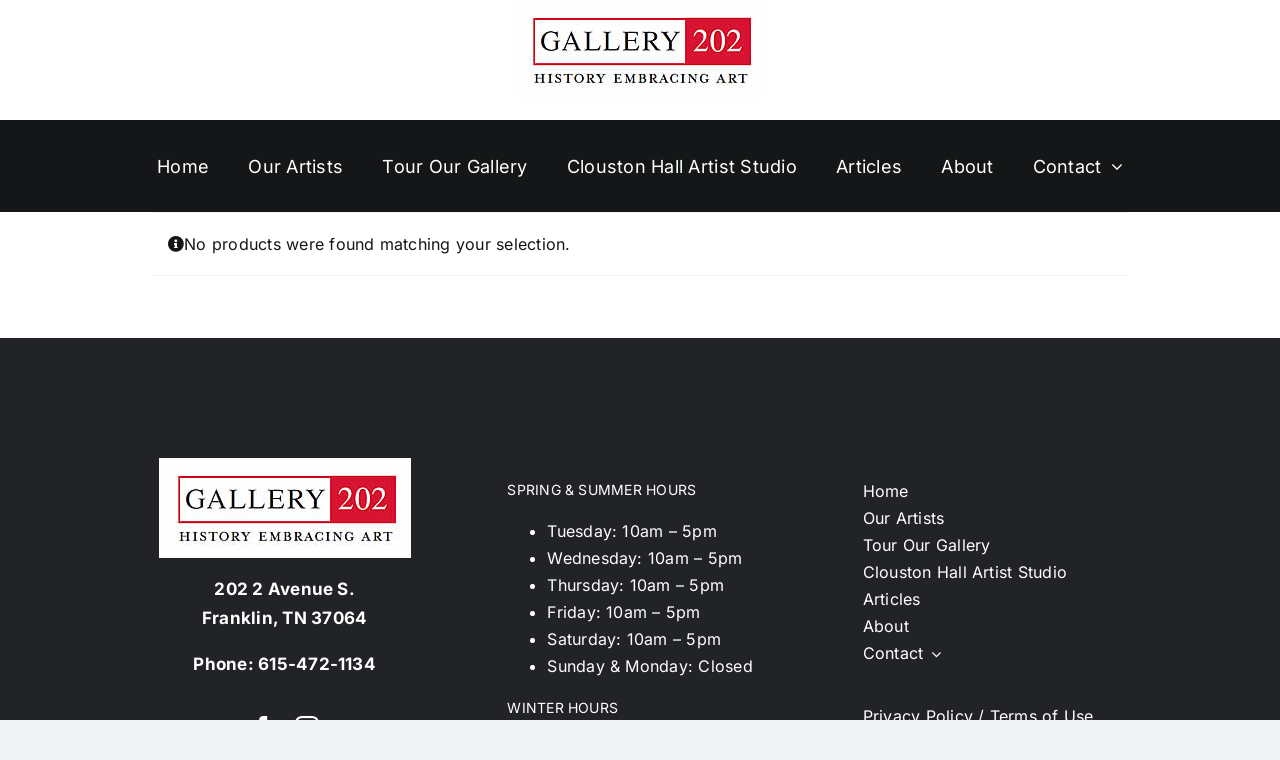

--- FILE ---
content_type: application/x-javascript;charset=UTF-8
request_url: https://www.tripadvisor.com/wejs?wtype=cdsratingsonlynarrow&uniq=471&locationId=2443333&lang=en_US&border=true&shadow=false&backgroundColor=gray&display_version=2
body_size: 299
content:
(function(t,r,i,p){i=t.createElement(r);i.src="https://www.tripadvisor.com/WidgetEmbed-cdsratingsonlynarrow?border=true&backgroundColor=gray&shadow=false&locationId=2443333&display_version=2&uniq=471&lang=en_US";i.async=true;p=t.getElementsByTagName(r)[0];p.parentNode.insertBefore(i,p)})(document,"script");
